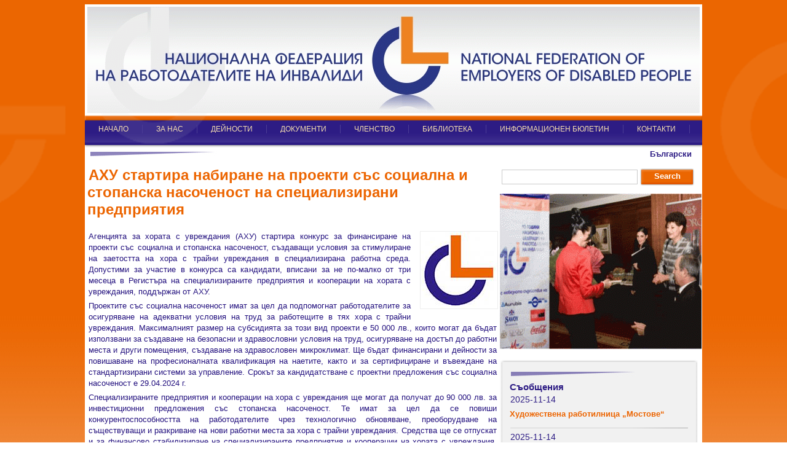

--- FILE ---
content_type: text/html; charset=UTF-8
request_url: https://nfri.bg/?page=novina&lang=bg&novina=436
body_size: 25873
content:
<!DOCTYPE html PUBLIC "-//W3C//DTD XHTML 1.0 Strict//EN" "http://www.w3.org/TR/xhtml1/DTD/xhtml1-strict.dtd">
<html xmlns="http://www.w3.org/1999/xhtml">
<head>
<meta http-equiv="Content-Type" content="text/html; charset=utf-8" />
<title>NFRI</title>
<link rel="stylesheet" type="text/css" href="css/NFRIMain.css" />
<link rel="stylesheet" type="text/css" href="css/NFRIText.css" />
<meta name="author" content="FIL Ltd." />
<meta name="keywords" content="NFRI" />
<meta name="robots" content="index, follow" />
<meta name="revisit-after" content="7 days" />
<meta http-equiv="Content-Language" content="en" />
<meta name="distribution" content="GLOBAL" />
<meta name="Copyright" content="(c) Copyright 2011" />

<script type="text/javascript">
function ajaxRequest(){
 var activexmodes=["Msxml2.XMLHTTP", "Microsoft.XMLHTTP"] //activeX versions to check for in IE
 if (window.ActiveXObject){ //Test for support for ActiveXObject in IE first (as XMLHttpRequest in IE7 is broken)
  for (var i=0; i<activexmodes.length; i++){
   try{
    return new ActiveXObject(activexmodes[i])
   }
   catch(e){
    //suppress error
   }
  }
 }
 else if (window.XMLHttpRequest) // if Mozilla, Safari etc
  return new XMLHttpRequest()
 else
  return false
}
function checkLogin(username, password) {
	var mygetrequest=new ajaxRequest()
	mygetrequest.onreadystatechange=function(){
	 if (mygetrequest.readyState==4){
	  if (mygetrequest.status==200 || window.location.href.indexOf("http")==-1){
	   if (mygetrequest.responseText == "ok") {
			document.getElementById('content').style.display = 'block'; document.getElementById('loading_form').style.display = 'none';	   
	   } else {
			document.getElementById("error").innerHTML = "Невалиден потребител / парола";
	   }
	  }
	  else{
	   document.getElementById("error").innerHTML = "Невалиден потребител / парола";
	  }
	 }
	}
	username = encodeURIComponent(username);
	password = encodeURIComponent(password);
	document.getElementById("error").innerHTML = "зареждане...";
	mygetrequest.open("GET", "check_access.php?username=" + username + "&password=" + password, true)
	mygetrequest.send(null)
}
</script>
<link rel="stylesheet" href="css/lightbox.css" type="text/css" media="screen" />
	
	<script src="js/prototype.js" type="text/javascript"></script>
	<script src="js/scriptaculous.js?load=effects,builder" type="text/javascript"></script>
	<script src="js/lightbox.js" type="text/javascript"></script>

</head>
<body>
	<div id="headerB">
		<div id="footerM">
			<div class="center">	
				<div id="header">
<div class="logo" style="padding-top: 4px;">
						<a href="index.php"><img style="padding-left:4px;" src="./img/header.gif" width="996"/></a>						<!--<object classid="clsid:d27cdb6e-ae6d-11cf-96b8-444553540000" codebase="http://fpdownload.macromedia.com/pub/shockwave/cabs/flash/swflash.cab#version=8,0,0,0" width="940" height="157" id="nfri_header" align="middle">
						<param name="allowScriptAccess" value="sameDomain" />
						<param name="movie" value="./banners/nfri_header.swf" /><param name="quality" value="high" /><param name="bgcolor" value="#ffffff" /><param name="wmode" value="transparent" />
						<embed src="./banners/nfri_header.swf" quality="high" bgcolor="#ffffff" wmode="transparent" width="940" height="157" name="nfri_header" align="middle" allowScriptAccess="sameDomain" type="application/x-shockwave-flash" pluginspage="http://www.macromedia.com/go/getflashplayer" />
						</object>
						-->
					
					</div>
					
					<div class="clear"></div>
					<div id="menu">
														<div class="linkMenu">
							    								<a href="?page=1&lang=bg" title="НАЧАЛО" class="linkMenuTitle">НАЧАЛО</a>
								<div class="dropDown">
																	</div>
															</div>
														<div class="linkMenu">
							    								<a href="?page=4&lang=bg" title="ЗА НАС" class="linkMenuTitle">ЗА НАС</a>
								<div class="dropDown">
																		  <ul class="menuList">
																				<li><a href="?page=5&lang=bg" title="Цел">Цел</a></li>
																				<li><a href="?page=12&lang=bg" title="Роля и дейности">Роля и дейности</a></li>
																				<li><a href="?page=24&lang=bg" title="Органи на управление">Органи на управление</a></li>
																				<li><a href="?page=25&lang=bg" title="Партньори - социално отговорни общини и работодатели">Партньори - социално отговорни общини и работодатели</a></li>
																				<li><a href="?page=38&lang=bg" title="10 години НФРИ">10 години НФРИ</a></li>
																				<li><a href="?page=61&lang=bg" title="15 години НФРИ">15 години НФРИ</a></li>
																				<li><a href="?page=60&lang=bg" title="Пресата за нас">Пресата за нас</a></li>
																			  </ul>
																	</div>
															</div>
														<div class="linkMenu">
							    								<a href="?page=6&lang=bg" title="ДЕЙНОСТИ" class="linkMenuTitle">ДЕЙНОСТИ</a>
								<div class="dropDown">
																		  <ul class="menuList">
																				<li><a href="?page=7&lang=bg" title="Интеграция и трудова рехабилитация">Интеграция и трудова рехабилитация</a></li>
																				<li><a href="?page=8&lang=bg" title="Международно партньорство и сътрудничество">Международно партньорство и сътрудничество</a></li>
																				<li><a href="?page=9&lang=bg" title="Национални и европейски проекти">Национални и европейски проекти</a></li>
																				<li><a href="?page=53&lang=bg" title="BITSE (BG)">BITSE (BG)</a></li>
																				<li><a href="?page=52&lang=bg" title="BITSE (EN)">BITSE (EN)</a></li>
																				<li><a href="?page=56&lang=bg" title="Coach@Work (BG)">Coach@Work (BG)</a></li>
																				<li><a href="?page=57&lang=bg" title="Coach@Work (EN)">Coach@Work (EN)</a></li>
																				<li><a href="?page=64&lang=bg" title="INNOVENTER (BG)">INNOVENTER (BG)</a></li>
																				<li><a href="?page=65&lang=bg" title="INNOVENTER (EN)">INNOVENTER (EN)</a></li>
																				<li><a href="?page=10&lang=bg" title="Европейски панаири и изложения">Европейски панаири и изложения</a></li>
																				<li><a href="?page=30&lang=bg" title="Национални и регионални форуми">Национални и регионални форуми</a></li>
																				<li><a href="?page=69&lang=bg" title="Индустрия 4.0 (BG)">Индустрия 4.0 (BG)</a></li>
																				<li><a href="?page=70&lang=bg" title="Industry 4.0 (EN)">Industry 4.0 (EN)</a></li>
																				<li><a href="?page=73&lang=bg" title="ИИ (BG)">ИИ (BG)</a></li>
																				<li><a href="?page=74&lang=bg" title="AI (EN)">AI (EN)</a></li>
																				<li><a href="?page=75&lang=bg" title="BE AWARE (BG)">BE AWARE (BG)</a></li>
																				<li><a href="?page=76&lang=bg" title="BE AWARE (EN)">BE AWARE (EN)</a></li>
																			  </ul>
																	</div>
															</div>
														<div class="linkMenu">
							    								<a href="?page=13&lang=bg" title="ДОКУМЕНТИ" class="linkMenuTitle">ДОКУМЕНТИ</a>
								<div class="dropDown">
																		  <ul class="menuList">
																				<li><a href="?page=14&lang=bg" title="Вътрешни документи">Вътрешни документи</a></li>
																				<li><a href="?page=15&lang=bg" title="Други документи">Други документи</a></li>
																				<li><a href="?page=16&lang=bg" title="Европейско законодателство">Европейско законодателство</a></li>
																				<li><a href="?page=17&lang=bg" title="Нормативна уредба">Нормативна уредба</a></li>
																				<li><a href="?page=66&lang=bg" title="Профил на купувача">Профил на купувача</a></li>
																				<li><a href="?page=67&lang=bg" title="Курсове">Курсове</a></li>
																				<li><a href="?page=71&lang=bg" title="Декларация за достъпност">Декларация за достъпност</a></li>
																				<li><a href="?page=72&lang=bg" title="Карта на сайта">Карта на сайта</a></li>
																			  </ul>
																	</div>
															</div>
														<div class="linkMenu">
							    								<a href="?page=18&lang=bg" title="ЧЛЕНСТВО" class="linkMenuTitle">ЧЛЕНСТВО</a>
								<div class="dropDown">
																	</div>
															</div>
														<div class="linkMenu">
							    								<a href="?page=19&lang=bg" title="БИБЛИОТЕКА" class="linkMenuTitle">БИБЛИОТЕКА</a>
								<div class="dropDown">
																		  <ul class="menuList">
																				<li><a href="?page=68&lang=bg" title="Устойчиви модели за заетост на лица с увреждания">Устойчиви модели за заетост на лица с увреждания</a></li>
																			  </ul>
																	</div>
															</div>
														<div class="linkMenu">
							    								<a href="?page=20&lang=bg" title="ИНФОРМАЦИОНЕН БЮЛЕТИН" class="linkMenuTitle">ИНФОРМАЦИОНЕН БЮЛЕТИН</a>
								<div class="dropDown">
																	</div>
															</div>
														<div class="linkMenu">
							    								<a href="?page=21&lang=bg" title="КОНТАКТИ" class="linkMenuTitle">КОНТАКТИ</a>
								<div class="dropDown">
																	</div>
															</div>
														<div class="linkMenu">
							    							</div>
														<div class="clear"></div>
					</div>
				</div>
				<div class="content">
					<div id="left">
						
							<div class="OrnamentUp"></div>
<div class="clear"></div>
<h1>АХУ стартира набиране на проекти със социална и стопанска насоченост на специализирани предприятия</h1>



			<img src="./ibank/s/LogoNFRISmall_002.jpg" align="right" hspace="5" vspace="5" style="border:1px solid #eeeeee; margin:5px 0 5px 15px;"/>
	

<p>Агенцията за хората с увреждания (АХУ) стартира конкурс за финансиране на проекти със социална и стопанска насоченост, създаващи условия за стимулиране на заетостта на хора с трайни увреждания в специализирана работна среда. Допустими за участие в конкурса са кандидати, вписани за не по-малко от три месеца в Регистъра на специализираните предприятия и кооперации на хората с увреждания, поддържан от АХУ.</p>

<p>Проектите със социална насоченост имат за цел да подпомогнат работодателите за осигуряване на адекватни условия на труд за работещите в тях хора с трайни увреждания. Максималният размер на субсидията за този вид проекти е 50 000 лв., които могат да бъдат използвани за създаване на безопасни и здравословни условия на труд, осигуряване на достъп до работни места и други помещения, създаване на здравословен микроклимат. Ще бъдат финансирани и дейности за повишаване на професионалната квалификация на наетите, както и за сертифициране и въвеждане на стандартизирани системи за управление. Срокът за кандидатстване с проектни предложения със социална насоченост е 29.04.2024 г.</p>

<p>Специализираните предприятия и кооперации на хора с увреждания ще могат да получат до 90 000 лв. за инвестиционни предложения със стопанска насоченост. Те имат за цел да се повиши конкурентоспособността на работодателите чрез технологично обновяване, преоборудване на съществуващи и разкриване на нови работни места за хора с трайни увреждания. Средства ще се отпускат и за финансово стабилизиране на специализираните предприятия и кооперации на хората с увреждания. Срокът за подаване на проектните предложения със стопанска насоченост е 20.05.2024 г.</p>

<p>От тази година проектните предложения на специализираните предприятия и кооперации на хора с увреждания ще се оценяват и финансират по облекчен ред. Новата Методика и приложенията към нея, пълните условия за участие и начина на кандидатстване са публикувани на интернет страницата на АХУ - https://ahu.mlsp.government.bg/, в рубриката Проекти/Програми/Работодатели по чл. 49 от Закона за хората с увреждания.</p>

<div class="OrnamentDown"></div>
<div class="clear"></div>

						
					</div>
					<div id="right">
						<div id="languages"><a href="?page=&lang=bg" class="langs">Български</a></div>
						<div class="clear"></div>
						<div class="search">
							<input type="text" class="inputArea"><a href="#" class="Button">Search</a>
						</div>

						<div id="NFRILoader">
	<!--
							<object classid="clsid:d27cdb6e-ae6d-11cf-96b8-444553540000" codebase="http://download.macromedia.com/pub/shockwave/cabs/flash/swflash.cab#version=9,0,0,0" width="328" height="253" id="slideshowN" align="middle">
							<param name="allowScriptAccess" value="sameDomain" />
							<param name="allowFullScreen" value="false" />
							<param name="movie" value="./banners/slideshowN2.swf" /><param name="quality" value="high" /><param name="bgcolor" value="#ffffff" />	<embed src="./banners/slideshowN2.swf" quality="high" bgcolor="#ffffff" width="328" height="253" name="slideshowN" align="middle" allowScriptAccess="sameDomain" allowFullScreen="false" type="application/x-shockwave-flash" pluginspage="http://www.macromedia.com/go/getflashplayer" />
							</object>-->
						
						<img src="./img/slideshow2016.gif">

						</div>
						<div id="newsRightColumn">
							<div id="newsRight">
							</div>
							<div id="newsRightContent">
								<img src="./img/NewsHeaderDeviderjpg.jpg" class="newsDeivder">
								<div class="clear"></div>
								<h4>Съобщения</h4>
																								
								<p><span>2025-11-14</span></p>
								<h5><a href="?page=novina&lang=bg&novina=472" class="more1">Художествена работилница „Мостове“</a></h5>
								<!--<p>...<a href="?page=novina&lang=bg&novina=472" class="more">още</a></p>-->
								<img src="./img/newsDevider.jpg">
																								
								<p><span>2025-11-14</span></p>
								<h5><a href="?page=novina&lang=bg&novina=471" class="more1">Национален форум „25 години НФРИ – пътят на социалните предприемачи“</a></h5>
								<!--<p>...<a href="?page=novina&lang=bg&novina=471" class="more">още</a></p>-->
								<img src="./img/newsDevider.jpg">
																																<p class="right"><a href="?page=3&ids=3&lang=bg" class="more">виж всички съобщения >></a></p>
								<img src="./img/NewsFooterDeviderjpg.jpg" class="newsDeivder2">
								<div class="clear"></div>
							</div>
							<div id="newsRightBottom">
							</div>
						</div>
						<div class="clear"></div>

						<a href="https://balkanfair.online/social-enterprises4"><img src="http://nfri.bg/img/SE2025.jpg" hspace="5" border="0" width="328" style="margin-top:10px;" /></a>

						<div class="OrnamentUp"></div>
						<div class="clear"></div>
							<h4>От наши членове</h4>
					<!--		<a href="http://shop.nfri.bg" target="_blank"> <img src="./img/banner.jpg" hspace="5" border="0"/></a>	-->				
							<a href="http://buletin.nfri.bg" target="_blank"> <img src="./img/screen-bulletin.jpg" hspace="5" border="0"/></a>					
	
							<a href="http://www.lozanabg.com/" target="_blank"> <img src="./img/lozana.jpg" hspace="5" border="0"/></a>		
							
							<a href="http://www.rabotosposobni.bg/" target="_blank"> <img src="./img/rabotosposobni.gif" hspace="5" width="150" border="0"/></a>
							
							<div class="clear"></div>
						<div class="OrnamentDown"></div>
						<div class="clear"></div>



						<div class="OrnamentUp"></div>
						<div class="clear"></div>
							<h4>Партньори</h4>
							<a href="http://www.edf-feph.org/default.asp" target="_blank"><img src="./img/edf-w.jpg" hspace="5" border="0"/></a><a href="http://www.disability-bg.org/bg/nshu.php" target="_blank"><img src="./img/nfnu-w.jpg" hspace="5" border="0"/></a><a href="http://www.abgr.org/" target="_blank"><img src="./img/ABGRLogo.jpg" hspace="5" border="0"/></a>
							<a href="http://www.mfi.bg/" target="_blank"><img src="./img/logoMF.jpg" hspace="5" border="0"/></a><a href="http://seconomy.mlsp.government.bg/index.php" target="_blank"><img src="./img/th_banner_w200_bg.jpg" hspace="5" border="0"/></a><a href="http://www.eif.org/" target="_blank"><img src="./img/EIF-l.jpg" hspace="5" border="0"/></a><a href="http://www.kcse.be" target="_blank"><img src="./img/KCSE_logo_en_cmyk-w.jpg" hspace="5" border="0"/></a>
							
							
							<div class="clear"></div>
						<div class="OrnamentDown"></div>
						<div class="clear"></div>

						<div class="OrnamentUp"></div>
						<div class="clear"></div>
							<h4>Международни проекти</h4>
							<a href="http://nfri.bg/?page=75&lang=bg"><img src="./img/beaware-bg-w.jpg" hspace="5" border="0"/></a><a href="http://nfri.bg/?page=76&lang=bg"><img src="./img/beaware-en-w.jpg" hspace="5" border="0"/></a>		

							<a href="http://nfri.bg/?page=73&lang=bg"><img src="./img/ai-bg-w.jpg" hspace="5" border="0"/></a><a href="http://nfri.bg/?page=74&lang=bg"><img src="./img/ai-eng-w.jpg" hspace="5" border="0"/></a>		

							<a href="http://nfri.bg/?page=69&lang=bg"><img src="./img/in40-BG.jpg" hspace="5" border="0"/></a><a href="http://nfri.bg/?page=70&lang=bg"><img src="./img/in40-ENG.jpg" hspace="5" border="0"/></a>		

							<a href="http://nfri.bg/?page=64&lang=bg"><img src="./img/INNOVENTER-Logo-BG.jpg" hspace="5" border="0"/></a><a href="http://nfri.bg/?page=65&lang=bg"><img src="./img/INNOVENTER-Logo-EN.jpg" hspace="5" border="0"/></a>					
							<a href="http://nfri.bg/?page=53&lang=bg"><img src="./img/BITSE-BG.jpg" hspace="5" border="0"/></a><a href="http://nfri.bg/?page=52&lang=bg"><img src="./img/BITSE-EN.jpg" hspace="5" border="0"/></a>						
							
							<a href="http://nfri.bg/?page=56&lang=bg"><img src="./img/Coach-BG.jpg" hspace="5" border="0"/></a><a href="http://nfri.bg/?page=57&lang=bg"><img src="./img/Coach-ENG.jpg" hspace="5" border="0"/></a>		
							
						
							<div class="clear"></div>
						<div class="OrnamentDown"></div>
						<div class="clear"></div>

			<a href="http://nfri.bg/documents/aktivno.pdf" target="_blank"> <img src="./img/aktivno.jpg" hspace="5" border="0"/></a>			

			<a href="https://bilsp.org/wp-content/uploads/2024/02/S_1_new_to_publish_online.pdf"><img src="./img/dan1.png" hspace="5" border="0"/></a></a>		
	
						<div class="OrnamentUp"></div>
						<div class="clear"></div>
							<h4>Полезни връзки</h4>
							<div style="padding-left:13px;">
								<p style="text-align:justify;"><a href="http://www.mlsp.government.bg/bg/index.asp" class="partners" target="_blank">Министерство на труда и социалната политика</a></p>
								<p style="text-align:justify;"><a href="http://www.mi.government.bg/" class="partners" target="_blank">Министерство на Икономиката, енергетиката и туризма</a></p>
								<p style="text-align:justify;"><a href="http://www.euprograms.government.bg/" class="partners" target="_blank">Управление на Европейските Фондове</a></p>
								<p style="text-align:justify;"><a href="http://www.nhif.bg/" class="partners" target="_blank">Национална Здравноосигурителна Каса</a></p>
								<p style="text-align:justify;"><a href="http://ahu.mlsp.government.bg/" class="partners" target="_blank">Агенция за хората с увреждания</a></p>
								<p style="text-align:justify;"><a href="http://www.az.government.bg/" class="partners" target="_blank">Агенция по заетостта</a></p>
								<p style="text-align:justify;"><a href="http://www.asp.government.bg/ASP_Client/jsp/main.jsp" class="partners" target="_blank">Агенция за социално подпомагане</a></p>
								<p style="text-align:justify;"><a href="http://ec.europa.eu/esf/home.jsp?langId=bg" class="partners" target="_blank">Европейски социален фонд </a></p>
								<p style="text-align:justify;"><a href="#" class="partners" target="_blank">Структурни фондове на ЕС</a></p>
								<p style="text-align:justify;"><a href="http://europa.eu/" class="partners" target="_blank">Портал на Европейския Сьюз</a></p>
								<p style="text-align:justify;"><a href="http://ec.europa.eu/" class="partners" target="_blank">Европейска Комисия</a></p>
								<p style="text-align:justify;"><a href="http://www.wase.net/" class="partners" target="_blank">WASE (Световна асоциация за подкрепена заетост)</a></p>
								<p style="text-align:justify;"><a href="http://www.nfri.bg/" class="partners" target="_blank">buro.nfri.bg</a></p>
							</div>
						<div class="OrnamentDown"></div>
						<div class="clear"></div>


					</div>
					<div class="clear"></div>
					<div id="footer">
						<div id="rewords">
							
							<div class="fPartners">
								<!--<a href="http://www.easpd.eu/" target="_blank"><img src="./img/easpdFooter.jpg" hspace="5" border="0"></a><a href="http://naso.bg/" target="_blank"><img src="./img/nasoFooter.jpg" hspace="5" border="0"/></a><a href="http://www.abgr.org/" target="_blank"><img src="./img/abgrFooter.jpg" hspace="5" border="0"></a>-->
								<a href="./?page=4&lang=bg" class="fMenu">За нас</a> |
										<a href="./?page=6&lang=bg" class="fMenu">Дейности</a> |
										<a href="./?page=13&lang=bg" class="fMenu">Документи</a> |
										<a href="./?page=18&lang=bg" class="fMenu">Членове</a> |
										<a href="./?page=20&lang=bg" class="fMenu">Информационен бюлетин</a> |
										<a href="./?page=21&lang=bg" class="fMenu">Контакти</a> |
										<a href="http://nfri.bg/?page=71&lang=bg" class="fMenu">Декларация за достъпност</a> |
										<a href="http://nfri.bg/index.php?page=72&lang=bg" class="fMenu">Карта на сайта</a>
										<div class="clear"></div>
							</div>
							
							<!--<div class="footerMenu">
										<a href="./?page=4&lang=bg" class="fMenu">За нас</a> |
										<a href="./?page=6&lang=bg" class="fMenu">Дейности</a> |
										<a href="./?page=13&lang=bg" class="fMenu">Документи</a> |
										<a href="./?page=18&lang=bg" class="fMenu">Членове</a> |
										<a href="./?page=19&lang=bg" class="fMenu">Членство</a> |
										<a href="./?page=20&lang=bg" class="fMenu">Информационен бюлетин</a> |
										<a href="#" class="fMenu">Галерия</a> |
										<a href="./?page=21&lang=bg" class="fMenu">Контакти</a>
							</div>
							<div class="clear"></div>-->
						</div>
						
						
						<div id="autor"><p>All rights reserved</p><p>Design and support FIL Ltd.</p></div>
					</div>
				</div>
			</div>
		</div>
	</div>
</body>
</html> 


--- FILE ---
content_type: text/css
request_url: https://nfri.bg/css/NFRIMain.css
body_size: 5846
content:
html, body {
	height: 100%;
	width: 100%; 
	padding: 0;
	border: 0;
	background-image: url('../img/mainBackground.jpg');
	background-repeat:repeat-x;
	background-position:center top;
	background-color: #fff;
	margin: 0 auto;
	text-align: center;
	
}
.center{
	min-height:800px;
	height:auto;
	width: 1004px;
	margin: 0 auto;	
	
}
html*.center{
	min-height:800px;
	height:800px;
	height:auto;
	width: 1004px;
	margin: 0 auto;	
	padding-top:2px;
}
.content{
	min-height:800px;background-color:#fff;
	height:100%;
	width:1004px;
	margin-top: 0px;
	padding: 0;
	border: 0;
	clear: both;
	border-spacing: 0;
}
html*.content {
	height: 100%;
	width: 1004px;
	margin-top: 0px;
	margin-left: 0;
}
#header{
	height:234px;
	background-image: url('../img/HeaderMain.jpg');
	background-repeat:no-repeat;
	background-position: left top;
	background-color:#fff;
	color: #000;
	width: 1004px;
	margin:7px 0 0 0;		
}
html*#header{
	margin:2px 0 0 0;
	height:234px;
}
.logo {
	padding-top:5px;padding-left:0px;
	width:940px;height:157px;
}
.logo img{
	border:0;padding-left:30px;
}
html*.logo img{
	border:0;text-align:center;padding-left:0px;
}
#menu {
	padding-top:32px;
}
#languages {
	text-align:right;padding-right:10px;
}
#NFRILoader {
	width:328px;
	height:253px;padding-left:3px;
}
.OrnamentUp {
	text-align:left;margin:5px 0 0 5px;float:left;
	height:9px;
	width: 209px;
	background-image: url('../img/OrnamentUp.jpg');
	background-repeat:no-repeat;
	background-position: top left;
}
.OrnamentDown {
	text-align:left;margin:5px 0 0 5px;float:right;
	height:16px;
	width: 202px;
	background-image: url('../img/OrnamentDown.jpg');
	background-repeat:no-repeat;
	background-position: top left;
}
.news {
	background-image: url('../img/BackgroundNews.jpg');
	background-repeat:no-repeat;
	background-position: bottom left;
}
#newsRightColumn {
	width:322px;margin-top:50px;padding-left:3px;
}
html*#newsRightColumn {
	margin-top:20px;padding-left:2px;
}
#newsRight {
	background-image: url('../img/NewsRightUp.png');
	background-repeat:no-repeat;
	background-position: top;
	width:322px;height:6px;
}
#newsRightContent {
	background-image: url('../img/NewsRightContent.png');
	background-repeat:repeat-y;
	background-position: top left;
	width:322px;
}
#newsRightContent p {
	padding: 0 15px 0 17px;
}
#newsRightBottom {
	background-image: url('../img/NewsRightDown.png');
	background-repeat:no-repeat;
	background-position: bottom left;
	width:322px;height:6px;
}
.newsDeivder {
	width:204px;
	height:8px;float:left;padding:13px 0 0 18px;
}
.newsDeivder2 {
	width:204px;
	height:8px;float:right;padding:7px 13px 4px 0;
}
.ImageNews {
	float:left;margin:5px 5px 10px 5px;
	border:1px solid #ababab;
	width:150px;
	height:150px;
}
.ImageNews2 {
	float:left;margin:5px 5px 10px 5px;
	border:1px solid #ababab;
	width:100px;
	height:100px;
}
.TextNews {
	float:left;width:480px;
}
.images {
	padding:5px;
}
.search {
	padding:15px 0 9px 0;
}
.inputArea {
	border:1px solid #cacaca;width:215px;height:20px;margin:2px 4px 15px 6px;float:left;
}
/* hide this from opera6 */
head:first-child+body div.content {height: 100%;}


.clear {
	clear:both;
}
#footerM {
	min-height:1050px;
	height:auto;
	width: 100%;
	margin: 0 auto;	
	background-image: url('../img/footerMainBackground.png');
	background-repeat:repeat-x;
	background-position: bottom left;
	color:#4e4e4e;
}
#headerB {
	min-height:382px;
	height:400px;
	width: 1693;
	margin: 0 auto;
	background-image: url('../img/LogoBackground.png');
	background-repeat:no-repeat;
	background-position:center bottom;
}
#footer{
	clear: both;
	width: 1010px;
	height:172px;
	padding-top:10px;
	margin:0 0 0 -0.1em;
	color:#4e4e4e;background-image: url('../img/footerBackground.png');
	background-repeat:no-repeat;
	background-position: bottom left;
}
#autor {
	padding-top:25px;
}
.fPartners {
	padding-top:32px;
}
.fPartners img {
	border:0;
}
.footerMenu {
	color:#fff;
	padding-top:10px;
}
html*footer {
	margin:0;
}
#footer p {
	margin:0;
}


.imageAlign {
	text-align:center;
}

#left {
	float:left;
	width: 668px;padding-left:4px;
}
#right {
	float:left;
	width: 330px;
}


ul.menuList {
	background-image:url('./imgMenu/backgroundDropMenu.jpg');background-position:top right;
	background-repeat:no-repeat;background-color:#38288a;opacity:0.95;filter:alpha(opacity=95);
	list-style-type: none;width:240px;border-bottom:5px solid #ed6400;padding:0 4px 0 4px;
}
ul.menuList li {
	font-family:Arial;list-style-type: none;
	font-size:13px;
	color:#f6dfb1;width:235px;
	text-align:left;line-height:20px;
	margin:0px;
	padding: 6px 2px 2px 0px;border-bottom:1px solid #4a3b96;
}
ul.menuList li a {
	font-family:Arial;
	font-size:13px;
	color:#f6dfb1;
	text-align:left;
	margin:0px;
	text-decoration:none;
}
ul.menuList li a:hover {
	color:#fff;
}
table.members {
	width:98%;
	font-family:Arial;
	font-size:13px;color:#2851a5;text-align:left;border:1px solid #c2c2c2;
}
table.members td {
	border-bottom:1px dotted #c2c2c2;
	padding:3px;
}
table.members th {
	font-weight:bold;color:#fff;background-color:#2851a5;padding:10px;
}
.galleryImages {
	float:left;margin:5px 0 0 5px;
	width:100px;border:1px solid #b3b3b4;padding:5px;height:100px;
}

#contact-form {
	text-align: left;
	margin-left: 15px;
	margin-bottom: 30px;
}
.form-group label {
	display: block;
	font-family: Arial, sans-serif;
	font-size: 13px;
	color: #444;
}
.form-group .form-control {
	display: block;
	width: 80%;
	font-family: Arial, sans-serif;
	font-size: 13px;
	color: #444;
	border: 1px solid #888;
	margin: 5px 0 15px 0;
	padding: 3px 5px;
}
button.Button {
	display:block;
	background-image: url('../img/SearchButton.jpg');
	background-repeat:no-repeat;
	background-position: left top;
	text-decoration:none;padding-top:5px;
	width:88px;
	height:28px;
	font-size:13px;
	font-weight:bold;
	color:#fff;
	font-family:Arial;
	margin-top: 10px;
}